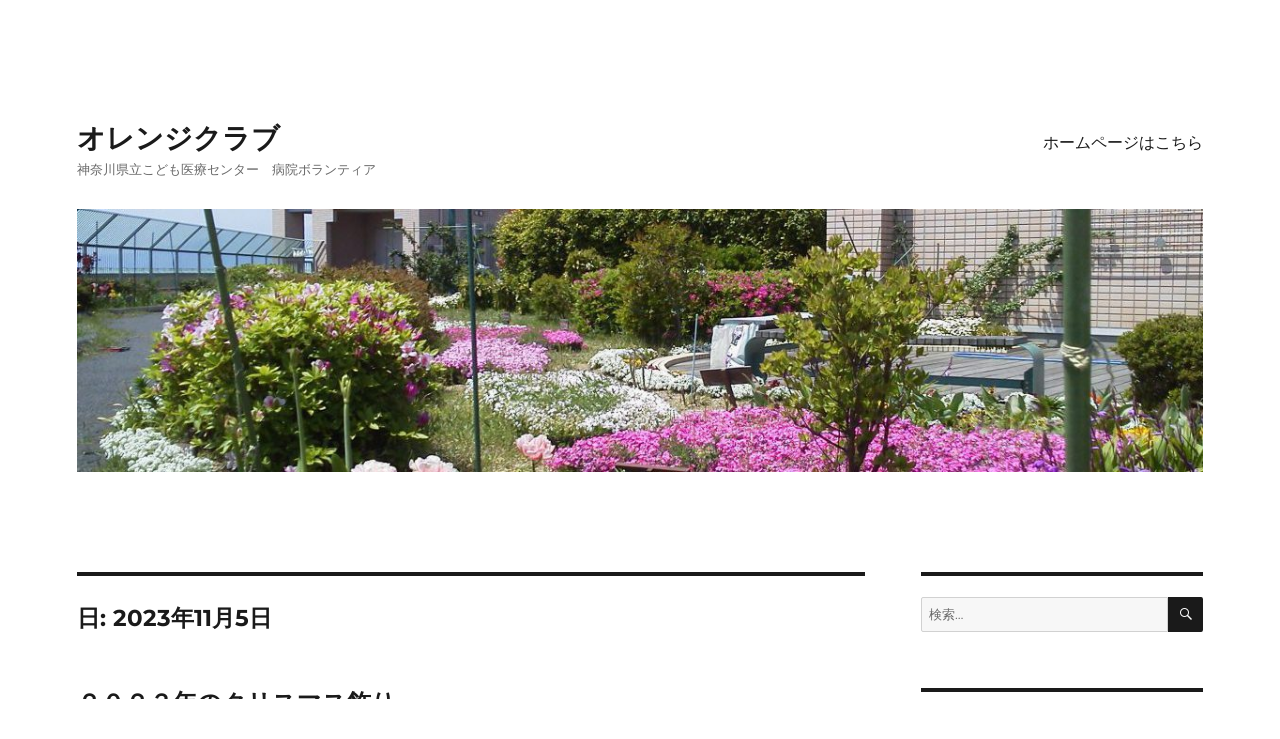

--- FILE ---
content_type: text/html; charset=UTF-8
request_url: https://blog.kcmcvolunteer.com/?m=20231105
body_size: 8972
content:
<!DOCTYPE html>
<html lang="ja" class="no-js">
<head>
	<meta charset="UTF-8">
	<meta name="viewport" content="width=device-width, initial-scale=1">
	<link rel="profile" href="https://gmpg.org/xfn/11">
		<script>(function(html){html.className = html.className.replace(/\bno-js\b/,'js')})(document.documentElement);</script>
<title>2023年11月5日 &#8211; オレンジクラブ</title>
<meta name='robots' content='max-image-preview:large' />
	<style>img:is([sizes="auto" i], [sizes^="auto," i]) { contain-intrinsic-size: 3000px 1500px }</style>
	<link rel="alternate" type="application/rss+xml" title="オレンジクラブ &raquo; フィード" href="https://blog.kcmcvolunteer.com/?feed=rss2" />
<link rel="alternate" type="application/rss+xml" title="オレンジクラブ &raquo; コメントフィード" href="https://blog.kcmcvolunteer.com/?feed=comments-rss2" />
<script>
window._wpemojiSettings = {"baseUrl":"https:\/\/s.w.org\/images\/core\/emoji\/16.0.1\/72x72\/","ext":".png","svgUrl":"https:\/\/s.w.org\/images\/core\/emoji\/16.0.1\/svg\/","svgExt":".svg","source":{"concatemoji":"https:\/\/blog.kcmcvolunteer.com\/wp-includes\/js\/wp-emoji-release.min.js?ver=6.8.3"}};
/*! This file is auto-generated */
!function(s,n){var o,i,e;function c(e){try{var t={supportTests:e,timestamp:(new Date).valueOf()};sessionStorage.setItem(o,JSON.stringify(t))}catch(e){}}function p(e,t,n){e.clearRect(0,0,e.canvas.width,e.canvas.height),e.fillText(t,0,0);var t=new Uint32Array(e.getImageData(0,0,e.canvas.width,e.canvas.height).data),a=(e.clearRect(0,0,e.canvas.width,e.canvas.height),e.fillText(n,0,0),new Uint32Array(e.getImageData(0,0,e.canvas.width,e.canvas.height).data));return t.every(function(e,t){return e===a[t]})}function u(e,t){e.clearRect(0,0,e.canvas.width,e.canvas.height),e.fillText(t,0,0);for(var n=e.getImageData(16,16,1,1),a=0;a<n.data.length;a++)if(0!==n.data[a])return!1;return!0}function f(e,t,n,a){switch(t){case"flag":return n(e,"\ud83c\udff3\ufe0f\u200d\u26a7\ufe0f","\ud83c\udff3\ufe0f\u200b\u26a7\ufe0f")?!1:!n(e,"\ud83c\udde8\ud83c\uddf6","\ud83c\udde8\u200b\ud83c\uddf6")&&!n(e,"\ud83c\udff4\udb40\udc67\udb40\udc62\udb40\udc65\udb40\udc6e\udb40\udc67\udb40\udc7f","\ud83c\udff4\u200b\udb40\udc67\u200b\udb40\udc62\u200b\udb40\udc65\u200b\udb40\udc6e\u200b\udb40\udc67\u200b\udb40\udc7f");case"emoji":return!a(e,"\ud83e\udedf")}return!1}function g(e,t,n,a){var r="undefined"!=typeof WorkerGlobalScope&&self instanceof WorkerGlobalScope?new OffscreenCanvas(300,150):s.createElement("canvas"),o=r.getContext("2d",{willReadFrequently:!0}),i=(o.textBaseline="top",o.font="600 32px Arial",{});return e.forEach(function(e){i[e]=t(o,e,n,a)}),i}function t(e){var t=s.createElement("script");t.src=e,t.defer=!0,s.head.appendChild(t)}"undefined"!=typeof Promise&&(o="wpEmojiSettingsSupports",i=["flag","emoji"],n.supports={everything:!0,everythingExceptFlag:!0},e=new Promise(function(e){s.addEventListener("DOMContentLoaded",e,{once:!0})}),new Promise(function(t){var n=function(){try{var e=JSON.parse(sessionStorage.getItem(o));if("object"==typeof e&&"number"==typeof e.timestamp&&(new Date).valueOf()<e.timestamp+604800&&"object"==typeof e.supportTests)return e.supportTests}catch(e){}return null}();if(!n){if("undefined"!=typeof Worker&&"undefined"!=typeof OffscreenCanvas&&"undefined"!=typeof URL&&URL.createObjectURL&&"undefined"!=typeof Blob)try{var e="postMessage("+g.toString()+"("+[JSON.stringify(i),f.toString(),p.toString(),u.toString()].join(",")+"));",a=new Blob([e],{type:"text/javascript"}),r=new Worker(URL.createObjectURL(a),{name:"wpTestEmojiSupports"});return void(r.onmessage=function(e){c(n=e.data),r.terminate(),t(n)})}catch(e){}c(n=g(i,f,p,u))}t(n)}).then(function(e){for(var t in e)n.supports[t]=e[t],n.supports.everything=n.supports.everything&&n.supports[t],"flag"!==t&&(n.supports.everythingExceptFlag=n.supports.everythingExceptFlag&&n.supports[t]);n.supports.everythingExceptFlag=n.supports.everythingExceptFlag&&!n.supports.flag,n.DOMReady=!1,n.readyCallback=function(){n.DOMReady=!0}}).then(function(){return e}).then(function(){var e;n.supports.everything||(n.readyCallback(),(e=n.source||{}).concatemoji?t(e.concatemoji):e.wpemoji&&e.twemoji&&(t(e.twemoji),t(e.wpemoji)))}))}((window,document),window._wpemojiSettings);
</script>
<style id='wp-emoji-styles-inline-css'>

	img.wp-smiley, img.emoji {
		display: inline !important;
		border: none !important;
		box-shadow: none !important;
		height: 1em !important;
		width: 1em !important;
		margin: 0 0.07em !important;
		vertical-align: -0.1em !important;
		background: none !important;
		padding: 0 !important;
	}
</style>
<link rel='stylesheet' id='wp-block-library-css' href='https://blog.kcmcvolunteer.com/wp-includes/css/dist/block-library/style.min.css?ver=6.8.3' media='all' />
<style id='wp-block-library-theme-inline-css'>
.wp-block-audio :where(figcaption){color:#555;font-size:13px;text-align:center}.is-dark-theme .wp-block-audio :where(figcaption){color:#ffffffa6}.wp-block-audio{margin:0 0 1em}.wp-block-code{border:1px solid #ccc;border-radius:4px;font-family:Menlo,Consolas,monaco,monospace;padding:.8em 1em}.wp-block-embed :where(figcaption){color:#555;font-size:13px;text-align:center}.is-dark-theme .wp-block-embed :where(figcaption){color:#ffffffa6}.wp-block-embed{margin:0 0 1em}.blocks-gallery-caption{color:#555;font-size:13px;text-align:center}.is-dark-theme .blocks-gallery-caption{color:#ffffffa6}:root :where(.wp-block-image figcaption){color:#555;font-size:13px;text-align:center}.is-dark-theme :root :where(.wp-block-image figcaption){color:#ffffffa6}.wp-block-image{margin:0 0 1em}.wp-block-pullquote{border-bottom:4px solid;border-top:4px solid;color:currentColor;margin-bottom:1.75em}.wp-block-pullquote cite,.wp-block-pullquote footer,.wp-block-pullquote__citation{color:currentColor;font-size:.8125em;font-style:normal;text-transform:uppercase}.wp-block-quote{border-left:.25em solid;margin:0 0 1.75em;padding-left:1em}.wp-block-quote cite,.wp-block-quote footer{color:currentColor;font-size:.8125em;font-style:normal;position:relative}.wp-block-quote:where(.has-text-align-right){border-left:none;border-right:.25em solid;padding-left:0;padding-right:1em}.wp-block-quote:where(.has-text-align-center){border:none;padding-left:0}.wp-block-quote.is-large,.wp-block-quote.is-style-large,.wp-block-quote:where(.is-style-plain){border:none}.wp-block-search .wp-block-search__label{font-weight:700}.wp-block-search__button{border:1px solid #ccc;padding:.375em .625em}:where(.wp-block-group.has-background){padding:1.25em 2.375em}.wp-block-separator.has-css-opacity{opacity:.4}.wp-block-separator{border:none;border-bottom:2px solid;margin-left:auto;margin-right:auto}.wp-block-separator.has-alpha-channel-opacity{opacity:1}.wp-block-separator:not(.is-style-wide):not(.is-style-dots){width:100px}.wp-block-separator.has-background:not(.is-style-dots){border-bottom:none;height:1px}.wp-block-separator.has-background:not(.is-style-wide):not(.is-style-dots){height:2px}.wp-block-table{margin:0 0 1em}.wp-block-table td,.wp-block-table th{word-break:normal}.wp-block-table :where(figcaption){color:#555;font-size:13px;text-align:center}.is-dark-theme .wp-block-table :where(figcaption){color:#ffffffa6}.wp-block-video :where(figcaption){color:#555;font-size:13px;text-align:center}.is-dark-theme .wp-block-video :where(figcaption){color:#ffffffa6}.wp-block-video{margin:0 0 1em}:root :where(.wp-block-template-part.has-background){margin-bottom:0;margin-top:0;padding:1.25em 2.375em}
</style>
<style id='classic-theme-styles-inline-css'>
/*! This file is auto-generated */
.wp-block-button__link{color:#fff;background-color:#32373c;border-radius:9999px;box-shadow:none;text-decoration:none;padding:calc(.667em + 2px) calc(1.333em + 2px);font-size:1.125em}.wp-block-file__button{background:#32373c;color:#fff;text-decoration:none}
</style>
<style id='global-styles-inline-css'>
:root{--wp--preset--aspect-ratio--square: 1;--wp--preset--aspect-ratio--4-3: 4/3;--wp--preset--aspect-ratio--3-4: 3/4;--wp--preset--aspect-ratio--3-2: 3/2;--wp--preset--aspect-ratio--2-3: 2/3;--wp--preset--aspect-ratio--16-9: 16/9;--wp--preset--aspect-ratio--9-16: 9/16;--wp--preset--color--black: #000000;--wp--preset--color--cyan-bluish-gray: #abb8c3;--wp--preset--color--white: #fff;--wp--preset--color--pale-pink: #f78da7;--wp--preset--color--vivid-red: #cf2e2e;--wp--preset--color--luminous-vivid-orange: #ff6900;--wp--preset--color--luminous-vivid-amber: #fcb900;--wp--preset--color--light-green-cyan: #7bdcb5;--wp--preset--color--vivid-green-cyan: #00d084;--wp--preset--color--pale-cyan-blue: #8ed1fc;--wp--preset--color--vivid-cyan-blue: #0693e3;--wp--preset--color--vivid-purple: #9b51e0;--wp--preset--color--dark-gray: #1a1a1a;--wp--preset--color--medium-gray: #686868;--wp--preset--color--light-gray: #e5e5e5;--wp--preset--color--blue-gray: #4d545c;--wp--preset--color--bright-blue: #007acc;--wp--preset--color--light-blue: #9adffd;--wp--preset--color--dark-brown: #402b30;--wp--preset--color--medium-brown: #774e24;--wp--preset--color--dark-red: #640c1f;--wp--preset--color--bright-red: #ff675f;--wp--preset--color--yellow: #ffef8e;--wp--preset--gradient--vivid-cyan-blue-to-vivid-purple: linear-gradient(135deg,rgba(6,147,227,1) 0%,rgb(155,81,224) 100%);--wp--preset--gradient--light-green-cyan-to-vivid-green-cyan: linear-gradient(135deg,rgb(122,220,180) 0%,rgb(0,208,130) 100%);--wp--preset--gradient--luminous-vivid-amber-to-luminous-vivid-orange: linear-gradient(135deg,rgba(252,185,0,1) 0%,rgba(255,105,0,1) 100%);--wp--preset--gradient--luminous-vivid-orange-to-vivid-red: linear-gradient(135deg,rgba(255,105,0,1) 0%,rgb(207,46,46) 100%);--wp--preset--gradient--very-light-gray-to-cyan-bluish-gray: linear-gradient(135deg,rgb(238,238,238) 0%,rgb(169,184,195) 100%);--wp--preset--gradient--cool-to-warm-spectrum: linear-gradient(135deg,rgb(74,234,220) 0%,rgb(151,120,209) 20%,rgb(207,42,186) 40%,rgb(238,44,130) 60%,rgb(251,105,98) 80%,rgb(254,248,76) 100%);--wp--preset--gradient--blush-light-purple: linear-gradient(135deg,rgb(255,206,236) 0%,rgb(152,150,240) 100%);--wp--preset--gradient--blush-bordeaux: linear-gradient(135deg,rgb(254,205,165) 0%,rgb(254,45,45) 50%,rgb(107,0,62) 100%);--wp--preset--gradient--luminous-dusk: linear-gradient(135deg,rgb(255,203,112) 0%,rgb(199,81,192) 50%,rgb(65,88,208) 100%);--wp--preset--gradient--pale-ocean: linear-gradient(135deg,rgb(255,245,203) 0%,rgb(182,227,212) 50%,rgb(51,167,181) 100%);--wp--preset--gradient--electric-grass: linear-gradient(135deg,rgb(202,248,128) 0%,rgb(113,206,126) 100%);--wp--preset--gradient--midnight: linear-gradient(135deg,rgb(2,3,129) 0%,rgb(40,116,252) 100%);--wp--preset--font-size--small: 13px;--wp--preset--font-size--medium: 20px;--wp--preset--font-size--large: 36px;--wp--preset--font-size--x-large: 42px;--wp--preset--spacing--20: 0.44rem;--wp--preset--spacing--30: 0.67rem;--wp--preset--spacing--40: 1rem;--wp--preset--spacing--50: 1.5rem;--wp--preset--spacing--60: 2.25rem;--wp--preset--spacing--70: 3.38rem;--wp--preset--spacing--80: 5.06rem;--wp--preset--shadow--natural: 6px 6px 9px rgba(0, 0, 0, 0.2);--wp--preset--shadow--deep: 12px 12px 50px rgba(0, 0, 0, 0.4);--wp--preset--shadow--sharp: 6px 6px 0px rgba(0, 0, 0, 0.2);--wp--preset--shadow--outlined: 6px 6px 0px -3px rgba(255, 255, 255, 1), 6px 6px rgba(0, 0, 0, 1);--wp--preset--shadow--crisp: 6px 6px 0px rgba(0, 0, 0, 1);}:where(.is-layout-flex){gap: 0.5em;}:where(.is-layout-grid){gap: 0.5em;}body .is-layout-flex{display: flex;}.is-layout-flex{flex-wrap: wrap;align-items: center;}.is-layout-flex > :is(*, div){margin: 0;}body .is-layout-grid{display: grid;}.is-layout-grid > :is(*, div){margin: 0;}:where(.wp-block-columns.is-layout-flex){gap: 2em;}:where(.wp-block-columns.is-layout-grid){gap: 2em;}:where(.wp-block-post-template.is-layout-flex){gap: 1.25em;}:where(.wp-block-post-template.is-layout-grid){gap: 1.25em;}.has-black-color{color: var(--wp--preset--color--black) !important;}.has-cyan-bluish-gray-color{color: var(--wp--preset--color--cyan-bluish-gray) !important;}.has-white-color{color: var(--wp--preset--color--white) !important;}.has-pale-pink-color{color: var(--wp--preset--color--pale-pink) !important;}.has-vivid-red-color{color: var(--wp--preset--color--vivid-red) !important;}.has-luminous-vivid-orange-color{color: var(--wp--preset--color--luminous-vivid-orange) !important;}.has-luminous-vivid-amber-color{color: var(--wp--preset--color--luminous-vivid-amber) !important;}.has-light-green-cyan-color{color: var(--wp--preset--color--light-green-cyan) !important;}.has-vivid-green-cyan-color{color: var(--wp--preset--color--vivid-green-cyan) !important;}.has-pale-cyan-blue-color{color: var(--wp--preset--color--pale-cyan-blue) !important;}.has-vivid-cyan-blue-color{color: var(--wp--preset--color--vivid-cyan-blue) !important;}.has-vivid-purple-color{color: var(--wp--preset--color--vivid-purple) !important;}.has-black-background-color{background-color: var(--wp--preset--color--black) !important;}.has-cyan-bluish-gray-background-color{background-color: var(--wp--preset--color--cyan-bluish-gray) !important;}.has-white-background-color{background-color: var(--wp--preset--color--white) !important;}.has-pale-pink-background-color{background-color: var(--wp--preset--color--pale-pink) !important;}.has-vivid-red-background-color{background-color: var(--wp--preset--color--vivid-red) !important;}.has-luminous-vivid-orange-background-color{background-color: var(--wp--preset--color--luminous-vivid-orange) !important;}.has-luminous-vivid-amber-background-color{background-color: var(--wp--preset--color--luminous-vivid-amber) !important;}.has-light-green-cyan-background-color{background-color: var(--wp--preset--color--light-green-cyan) !important;}.has-vivid-green-cyan-background-color{background-color: var(--wp--preset--color--vivid-green-cyan) !important;}.has-pale-cyan-blue-background-color{background-color: var(--wp--preset--color--pale-cyan-blue) !important;}.has-vivid-cyan-blue-background-color{background-color: var(--wp--preset--color--vivid-cyan-blue) !important;}.has-vivid-purple-background-color{background-color: var(--wp--preset--color--vivid-purple) !important;}.has-black-border-color{border-color: var(--wp--preset--color--black) !important;}.has-cyan-bluish-gray-border-color{border-color: var(--wp--preset--color--cyan-bluish-gray) !important;}.has-white-border-color{border-color: var(--wp--preset--color--white) !important;}.has-pale-pink-border-color{border-color: var(--wp--preset--color--pale-pink) !important;}.has-vivid-red-border-color{border-color: var(--wp--preset--color--vivid-red) !important;}.has-luminous-vivid-orange-border-color{border-color: var(--wp--preset--color--luminous-vivid-orange) !important;}.has-luminous-vivid-amber-border-color{border-color: var(--wp--preset--color--luminous-vivid-amber) !important;}.has-light-green-cyan-border-color{border-color: var(--wp--preset--color--light-green-cyan) !important;}.has-vivid-green-cyan-border-color{border-color: var(--wp--preset--color--vivid-green-cyan) !important;}.has-pale-cyan-blue-border-color{border-color: var(--wp--preset--color--pale-cyan-blue) !important;}.has-vivid-cyan-blue-border-color{border-color: var(--wp--preset--color--vivid-cyan-blue) !important;}.has-vivid-purple-border-color{border-color: var(--wp--preset--color--vivid-purple) !important;}.has-vivid-cyan-blue-to-vivid-purple-gradient-background{background: var(--wp--preset--gradient--vivid-cyan-blue-to-vivid-purple) !important;}.has-light-green-cyan-to-vivid-green-cyan-gradient-background{background: var(--wp--preset--gradient--light-green-cyan-to-vivid-green-cyan) !important;}.has-luminous-vivid-amber-to-luminous-vivid-orange-gradient-background{background: var(--wp--preset--gradient--luminous-vivid-amber-to-luminous-vivid-orange) !important;}.has-luminous-vivid-orange-to-vivid-red-gradient-background{background: var(--wp--preset--gradient--luminous-vivid-orange-to-vivid-red) !important;}.has-very-light-gray-to-cyan-bluish-gray-gradient-background{background: var(--wp--preset--gradient--very-light-gray-to-cyan-bluish-gray) !important;}.has-cool-to-warm-spectrum-gradient-background{background: var(--wp--preset--gradient--cool-to-warm-spectrum) !important;}.has-blush-light-purple-gradient-background{background: var(--wp--preset--gradient--blush-light-purple) !important;}.has-blush-bordeaux-gradient-background{background: var(--wp--preset--gradient--blush-bordeaux) !important;}.has-luminous-dusk-gradient-background{background: var(--wp--preset--gradient--luminous-dusk) !important;}.has-pale-ocean-gradient-background{background: var(--wp--preset--gradient--pale-ocean) !important;}.has-electric-grass-gradient-background{background: var(--wp--preset--gradient--electric-grass) !important;}.has-midnight-gradient-background{background: var(--wp--preset--gradient--midnight) !important;}.has-small-font-size{font-size: var(--wp--preset--font-size--small) !important;}.has-medium-font-size{font-size: var(--wp--preset--font-size--medium) !important;}.has-large-font-size{font-size: var(--wp--preset--font-size--large) !important;}.has-x-large-font-size{font-size: var(--wp--preset--font-size--x-large) !important;}
:where(.wp-block-post-template.is-layout-flex){gap: 1.25em;}:where(.wp-block-post-template.is-layout-grid){gap: 1.25em;}
:where(.wp-block-columns.is-layout-flex){gap: 2em;}:where(.wp-block-columns.is-layout-grid){gap: 2em;}
:root :where(.wp-block-pullquote){font-size: 1.5em;line-height: 1.6;}
</style>
<link rel='stylesheet' id='dashicons-css' href='https://blog.kcmcvolunteer.com/wp-includes/css/dashicons.min.css?ver=6.8.3' media='all' />
<link rel='stylesheet' id='post-views-counter-frontend-css' href='https://blog.kcmcvolunteer.com/wp-content/plugins/post-views-counter/css/frontend.min.css?ver=1.4.5' media='all' />
<link rel='stylesheet' id='parent-style-css' href='https://blog.kcmcvolunteer.com/wp-content/themes/twentysixteen/style.css?ver=6.8.3' media='all' />
<link rel='stylesheet' id='child-style-css' href='https://blog.kcmcvolunteer.com/wp-content/themes/twentysixteen-child/style.css?ver=6.8.3' media='all' />
<link rel='stylesheet' id='twentysixteen-fonts-css' href='https://blog.kcmcvolunteer.com/wp-content/themes/twentysixteen/fonts/merriweather-plus-montserrat-plus-inconsolata.css?ver=20230328' media='all' />
<link rel='stylesheet' id='genericons-css' href='https://blog.kcmcvolunteer.com/wp-content/themes/twentysixteen/genericons/genericons.css?ver=20201208' media='all' />
<link rel='stylesheet' id='twentysixteen-style-css' href='https://blog.kcmcvolunteer.com/wp-content/themes/twentysixteen-child/style.css?ver=20240402' media='all' />
<link rel='stylesheet' id='twentysixteen-block-style-css' href='https://blog.kcmcvolunteer.com/wp-content/themes/twentysixteen/css/blocks.css?ver=20240117' media='all' />
<!--[if lt IE 10]>
<link rel='stylesheet' id='twentysixteen-ie-css' href='https://blog.kcmcvolunteer.com/wp-content/themes/twentysixteen/css/ie.css?ver=20170530' media='all' />
<![endif]-->
<!--[if lt IE 9]>
<link rel='stylesheet' id='twentysixteen-ie8-css' href='https://blog.kcmcvolunteer.com/wp-content/themes/twentysixteen/css/ie8.css?ver=20170530' media='all' />
<![endif]-->
<!--[if lt IE 8]>
<link rel='stylesheet' id='twentysixteen-ie7-css' href='https://blog.kcmcvolunteer.com/wp-content/themes/twentysixteen/css/ie7.css?ver=20170530' media='all' />
<![endif]-->
<!--[if lt IE 9]>
<script src="https://blog.kcmcvolunteer.com/wp-content/themes/twentysixteen/js/html5.js?ver=3.7.3" id="twentysixteen-html5-js"></script>
<![endif]-->
<script src="https://blog.kcmcvolunteer.com/wp-includes/js/jquery/jquery.min.js?ver=3.7.1" id="jquery-core-js"></script>
<script src="https://blog.kcmcvolunteer.com/wp-includes/js/jquery/jquery-migrate.min.js?ver=3.4.1" id="jquery-migrate-js"></script>
<script id="twentysixteen-script-js-extra">
var screenReaderText = {"expand":"\u30b5\u30d6\u30e1\u30cb\u30e5\u30fc\u3092\u5c55\u958b","collapse":"\u30b5\u30d6\u30e1\u30cb\u30e5\u30fc\u3092\u9589\u3058\u308b"};
</script>
<script src="https://blog.kcmcvolunteer.com/wp-content/themes/twentysixteen/js/functions.js?ver=20230629" id="twentysixteen-script-js" defer data-wp-strategy="defer"></script>
<link rel="https://api.w.org/" href="https://blog.kcmcvolunteer.com/index.php?rest_route=/" /><link rel="EditURI" type="application/rsd+xml" title="RSD" href="https://blog.kcmcvolunteer.com/xmlrpc.php?rsd" />
<meta name="generator" content="WordPress 6.8.3" />
<link rel="icon" href="https://blog.kcmcvolunteer.com/wp-content/uploads/2017/12/cropped-a76bca5f9aaa97d6f6eb1a43901126c1-32x32.jpg" sizes="32x32" />
<link rel="icon" href="https://blog.kcmcvolunteer.com/wp-content/uploads/2017/12/cropped-a76bca5f9aaa97d6f6eb1a43901126c1-192x192.jpg" sizes="192x192" />
<link rel="apple-touch-icon" href="https://blog.kcmcvolunteer.com/wp-content/uploads/2017/12/cropped-a76bca5f9aaa97d6f6eb1a43901126c1-180x180.jpg" />
<meta name="msapplication-TileImage" content="https://blog.kcmcvolunteer.com/wp-content/uploads/2017/12/cropped-a76bca5f9aaa97d6f6eb1a43901126c1-270x270.jpg" />
</head>

<body class="archive date wp-embed-responsive wp-theme-twentysixteen wp-child-theme-twentysixteen-child group-blog hfeed">
<div id="page" class="site">
	<div class="site-inner">
		<a class="skip-link screen-reader-text" href="#content">
			コンテンツへスキップ		</a>

		<header id="masthead" class="site-header">
			<div class="site-header-main">
				<div class="site-branding">
					
											<p class="site-title"><a href="https://blog.kcmcvolunteer.com/" rel="home">オレンジクラブ</a></p>
												<p class="site-description">神奈川県立こども医療センター　病院ボランティア</p>
									</div><!-- .site-branding -->

									<button id="menu-toggle" class="menu-toggle">メニュー</button>

					<div id="site-header-menu" class="site-header-menu">
													<nav id="site-navigation" class="main-navigation" aria-label="メインメニュー">
								<div class="menu-%e3%83%9b%e3%83%bc%e3%83%a0%e3%83%9a%e3%83%bc%e3%82%b8-container"><ul id="menu-%e3%83%9b%e3%83%bc%e3%83%a0%e3%83%9a%e3%83%bc%e3%82%b8" class="primary-menu"><li id="menu-item-887" class="menu-item menu-item-type-custom menu-item-object-custom menu-item-887"><a href="https://orangeclub.kcmcvolunteer.com/">ホームページはこちら</a></li>
</ul></div>							</nav><!-- .main-navigation -->
						
											</div><!-- .site-header-menu -->
							</div><!-- .site-header-main -->

											<div class="header-image">
					<a href="https://blog.kcmcvolunteer.com/" rel="home">
						<img src="https://blog.kcmcvolunteer.com/wp-content/uploads/2017/05/cropped-cropped-cropped-DCIM0417-e1493527600712-2.jpg" width="1200" height="280" alt="オレンジクラブ" sizes="(max-width: 709px) 85vw, (max-width: 909px) 81vw, (max-width: 1362px) 88vw, 1200px" srcset="https://blog.kcmcvolunteer.com/wp-content/uploads/2017/05/cropped-cropped-cropped-DCIM0417-e1493527600712-2.jpg 1200w, https://blog.kcmcvolunteer.com/wp-content/uploads/2017/05/cropped-cropped-cropped-DCIM0417-e1493527600712-2-300x70.jpg 300w, https://blog.kcmcvolunteer.com/wp-content/uploads/2017/05/cropped-cropped-cropped-DCIM0417-e1493527600712-2-768x179.jpg 768w, https://blog.kcmcvolunteer.com/wp-content/uploads/2017/05/cropped-cropped-cropped-DCIM0417-e1493527600712-2-1024x239.jpg 1024w" decoding="async" fetchpriority="high" />					</a>
				</div><!-- .header-image -->
					</header><!-- .site-header -->

		<div id="content" class="site-content">

	<div id="primary" class="content-area">
		<main id="main" class="site-main">

		
			<header class="page-header">
				<h1 class="page-title">日: <span>2023年11月5日</span></h1>			</header><!-- .page-header -->

			
<article id="post-1581" class="post-1581 post type-post status-publish format-standard hentry category-1">
	<header class="entry-header">
		
		<h2 class="entry-title"><a href="https://blog.kcmcvolunteer.com/?p=1581" rel="bookmark">２０２３年のクリスマス飾り</a></h2>	</header><!-- .entry-header -->

	
	
	<div class="entry-content">
		<p>夏日にクリスマスの飾りつけをするなんて思ってもいなかった昨日ですが、今年のテーマ”サンタクロース”にそった飾りつけをホールで行いました。　 <a href="https://blog.kcmcvolunteer.com/?p=1581#more-1581" class="more-link"><span class="screen-reader-text">&#8220;２０２３年のクリスマス飾り&#8221; の</span>続きを読む</a></p>
	</div><!-- .entry-content -->

	<footer class="entry-footer">
		<span class="posted-on"><span class="screen-reader-text">投稿日: </span><a href="https://blog.kcmcvolunteer.com/?p=1581" rel="bookmark"><time class="entry-date published" datetime="2023-11-05T10:55:30+09:00">2023年11月5日</time><time class="updated" datetime="2025-03-19T15:08:02+09:00">2025年3月19日</time></a></span>			</footer><!-- .entry-footer -->
</article><!-- #post-1581 -->

<article id="post-1575" class="post-1575 post type-post status-publish format-standard hentry category-1">
	<header class="entry-header">
		
		<h2 class="entry-title"><a href="https://blog.kcmcvolunteer.com/?p=1575" rel="bookmark">久しぶりの更新です</a></h2>	</header><!-- .entry-header -->

	
	
	<div class="entry-content">
		<p>皆様お変わりなくお過ごしでしょうか。新型コロナウィルスとインフルエンザの流行があり、日々手洗いうがいに気を使います。ボランティア活動を続けていけるのは、自身の健康と周りの方々の健康と理解があってのことと再認識しています。 <a href="https://blog.kcmcvolunteer.com/?p=1575#more-1575" class="more-link"><span class="screen-reader-text">&#8220;久しぶりの更新です&#8221; の</span>続きを読む</a></p>
	</div><!-- .entry-content -->

	<footer class="entry-footer">
		<span class="posted-on"><span class="screen-reader-text">投稿日: </span><a href="https://blog.kcmcvolunteer.com/?p=1575" rel="bookmark"><time class="entry-date published" datetime="2023-11-05T09:52:35+09:00">2023年11月5日</time><time class="updated" datetime="2025-03-19T15:08:23+09:00">2025年3月19日</time></a></span>			</footer><!-- .entry-footer -->
</article><!-- #post-1575 -->

		</main><!-- .site-main -->
	</div><!-- .content-area -->


	<aside id="secondary" class="sidebar widget-area">
		<section id="search-2" class="widget widget_search">
<form role="search" method="get" class="search-form" action="https://blog.kcmcvolunteer.com/">
	<label>
		<span class="screen-reader-text">
			検索:		</span>
		<input type="search" class="search-field" placeholder="検索&hellip;" value="" name="s" />
	</label>
	<button type="submit" class="search-submit"><span class="screen-reader-text">
		検索	</span></button>
</form>
</section><section id="calendar-3" class="widget widget_calendar"><div id="calendar_wrap" class="calendar_wrap"><table id="wp-calendar" class="wp-calendar-table">
	<caption>2023年11月</caption>
	<thead>
	<tr>
		<th scope="col" aria-label="月曜日">月</th>
		<th scope="col" aria-label="火曜日">火</th>
		<th scope="col" aria-label="水曜日">水</th>
		<th scope="col" aria-label="木曜日">木</th>
		<th scope="col" aria-label="金曜日">金</th>
		<th scope="col" aria-label="土曜日">土</th>
		<th scope="col" aria-label="日曜日">日</th>
	</tr>
	</thead>
	<tbody>
	<tr>
		<td colspan="2" class="pad">&nbsp;</td><td>1</td><td>2</td><td>3</td><td>4</td><td><a href="https://blog.kcmcvolunteer.com/?m=20231105" aria-label="2023年11月5日 に投稿を公開">5</a></td>
	</tr>
	<tr>
		<td>6</td><td>7</td><td>8</td><td>9</td><td>10</td><td>11</td><td>12</td>
	</tr>
	<tr>
		<td>13</td><td>14</td><td>15</td><td>16</td><td>17</td><td>18</td><td>19</td>
	</tr>
	<tr>
		<td><a href="https://blog.kcmcvolunteer.com/?m=20231120" aria-label="2023年11月20日 に投稿を公開">20</a></td><td>21</td><td>22</td><td>23</td><td>24</td><td>25</td><td>26</td>
	</tr>
	<tr>
		<td>27</td><td>28</td><td>29</td><td>30</td>
		<td class="pad" colspan="3">&nbsp;</td>
	</tr>
	</tbody>
	</table><nav aria-label="前と次の月" class="wp-calendar-nav">
		<span class="wp-calendar-nav-prev"><a href="https://blog.kcmcvolunteer.com/?m=202303">&laquo; 3月</a></span>
		<span class="pad">&nbsp;</span>
		<span class="wp-calendar-nav-next"><a href="https://blog.kcmcvolunteer.com/?m=202402">2月 &raquo;</a></span>
	</nav></div></section><section id="pages-2" class="widget widget_pages"><h2 class="widget-title">固定ページ</h2><nav aria-label="固定ページ">
			<ul>
				<li class="page_item page-item-498"><a href="https://blog.kcmcvolunteer.com/?page_id=498">オレンジクラブのホームページのご案内</a></li>
<li class="page_item page-item-2"><a href="https://blog.kcmcvolunteer.com/?page_id=2">ようこそ</a></li>
			</ul>

			</nav></section>
		<section id="recent-posts-2" class="widget widget_recent_entries">
		<h2 class="widget-title">最近の投稿</h2><nav aria-label="最近の投稿">
		<ul>
											<li>
					<a href="https://blog.kcmcvolunteer.com/?p=1840">明けましておめでとうございます</a>
									</li>
											<li>
					<a href="https://blog.kcmcvolunteer.com/?p=1815">2025年クリスマスその２</a>
									</li>
											<li>
					<a href="https://blog.kcmcvolunteer.com/?p=1807">総合待合ホールに癒しの音楽を</a>
									</li>
											<li>
					<a href="https://blog.kcmcvolunteer.com/?p=1791">2025年クリスマスシーズン到来</a>
									</li>
											<li>
					<a href="https://blog.kcmcvolunteer.com/?p=1772">５０周年を記念して</a>
									</li>
					</ul>

		</nav></section><section id="archives-2" class="widget widget_archive"><h2 class="widget-title">アーカイブ</h2><nav aria-label="アーカイブ">
			<ul>
					<li><a href='https://blog.kcmcvolunteer.com/?m=202601'>2026年1月</a></li>
	<li><a href='https://blog.kcmcvolunteer.com/?m=202511'>2025年11月</a></li>
	<li><a href='https://blog.kcmcvolunteer.com/?m=202510'>2025年10月</a></li>
	<li><a href='https://blog.kcmcvolunteer.com/?m=202508'>2025年8月</a></li>
	<li><a href='https://blog.kcmcvolunteer.com/?m=202507'>2025年7月</a></li>
	<li><a href='https://blog.kcmcvolunteer.com/?m=202506'>2025年6月</a></li>
	<li><a href='https://blog.kcmcvolunteer.com/?m=202504'>2025年4月</a></li>
	<li><a href='https://blog.kcmcvolunteer.com/?m=202503'>2025年3月</a></li>
	<li><a href='https://blog.kcmcvolunteer.com/?m=202502'>2025年2月</a></li>
	<li><a href='https://blog.kcmcvolunteer.com/?m=202412'>2024年12月</a></li>
	<li><a href='https://blog.kcmcvolunteer.com/?m=202411'>2024年11月</a></li>
	<li><a href='https://blog.kcmcvolunteer.com/?m=202407'>2024年7月</a></li>
	<li><a href='https://blog.kcmcvolunteer.com/?m=202402'>2024年2月</a></li>
	<li><a href='https://blog.kcmcvolunteer.com/?m=202311'>2023年11月</a></li>
	<li><a href='https://blog.kcmcvolunteer.com/?m=202303'>2023年3月</a></li>
	<li><a href='https://blog.kcmcvolunteer.com/?m=202302'>2023年2月</a></li>
	<li><a href='https://blog.kcmcvolunteer.com/?m=202301'>2023年1月</a></li>
	<li><a href='https://blog.kcmcvolunteer.com/?m=202211'>2022年11月</a></li>
	<li><a href='https://blog.kcmcvolunteer.com/?m=202208'>2022年8月</a></li>
	<li><a href='https://blog.kcmcvolunteer.com/?m=202207'>2022年7月</a></li>
	<li><a href='https://blog.kcmcvolunteer.com/?m=202206'>2022年6月</a></li>
	<li><a href='https://blog.kcmcvolunteer.com/?m=202205'>2022年5月</a></li>
	<li><a href='https://blog.kcmcvolunteer.com/?m=202204'>2022年4月</a></li>
	<li><a href='https://blog.kcmcvolunteer.com/?m=202203'>2022年3月</a></li>
	<li><a href='https://blog.kcmcvolunteer.com/?m=202201'>2022年1月</a></li>
	<li><a href='https://blog.kcmcvolunteer.com/?m=202111'>2021年11月</a></li>
	<li><a href='https://blog.kcmcvolunteer.com/?m=202110'>2021年10月</a></li>
	<li><a href='https://blog.kcmcvolunteer.com/?m=202108'>2021年8月</a></li>
	<li><a href='https://blog.kcmcvolunteer.com/?m=202106'>2021年6月</a></li>
	<li><a href='https://blog.kcmcvolunteer.com/?m=202105'>2021年5月</a></li>
	<li><a href='https://blog.kcmcvolunteer.com/?m=202102'>2021年2月</a></li>
	<li><a href='https://blog.kcmcvolunteer.com/?m=202012'>2020年12月</a></li>
	<li><a href='https://blog.kcmcvolunteer.com/?m=202010'>2020年10月</a></li>
	<li><a href='https://blog.kcmcvolunteer.com/?m=202009'>2020年9月</a></li>
	<li><a href='https://blog.kcmcvolunteer.com/?m=202008'>2020年8月</a></li>
	<li><a href='https://blog.kcmcvolunteer.com/?m=202007'>2020年7月</a></li>
	<li><a href='https://blog.kcmcvolunteer.com/?m=202005'>2020年5月</a></li>
	<li><a href='https://blog.kcmcvolunteer.com/?m=202004'>2020年4月</a></li>
	<li><a href='https://blog.kcmcvolunteer.com/?m=202002'>2020年2月</a></li>
	<li><a href='https://blog.kcmcvolunteer.com/?m=202001'>2020年1月</a></li>
	<li><a href='https://blog.kcmcvolunteer.com/?m=201912'>2019年12月</a></li>
	<li><a href='https://blog.kcmcvolunteer.com/?m=201910'>2019年10月</a></li>
	<li><a href='https://blog.kcmcvolunteer.com/?m=201909'>2019年9月</a></li>
	<li><a href='https://blog.kcmcvolunteer.com/?m=201908'>2019年8月</a></li>
	<li><a href='https://blog.kcmcvolunteer.com/?m=201907'>2019年7月</a></li>
	<li><a href='https://blog.kcmcvolunteer.com/?m=201906'>2019年6月</a></li>
	<li><a href='https://blog.kcmcvolunteer.com/?m=201905'>2019年5月</a></li>
	<li><a href='https://blog.kcmcvolunteer.com/?m=201904'>2019年4月</a></li>
	<li><a href='https://blog.kcmcvolunteer.com/?m=201903'>2019年3月</a></li>
	<li><a href='https://blog.kcmcvolunteer.com/?m=201902'>2019年2月</a></li>
	<li><a href='https://blog.kcmcvolunteer.com/?m=201901'>2019年1月</a></li>
	<li><a href='https://blog.kcmcvolunteer.com/?m=201811'>2018年11月</a></li>
	<li><a href='https://blog.kcmcvolunteer.com/?m=201810'>2018年10月</a></li>
	<li><a href='https://blog.kcmcvolunteer.com/?m=201809'>2018年9月</a></li>
	<li><a href='https://blog.kcmcvolunteer.com/?m=201808'>2018年8月</a></li>
	<li><a href='https://blog.kcmcvolunteer.com/?m=201807'>2018年7月</a></li>
	<li><a href='https://blog.kcmcvolunteer.com/?m=201806'>2018年6月</a></li>
	<li><a href='https://blog.kcmcvolunteer.com/?m=201805'>2018年5月</a></li>
	<li><a href='https://blog.kcmcvolunteer.com/?m=201804'>2018年4月</a></li>
	<li><a href='https://blog.kcmcvolunteer.com/?m=201803'>2018年3月</a></li>
	<li><a href='https://blog.kcmcvolunteer.com/?m=201801'>2018年1月</a></li>
	<li><a href='https://blog.kcmcvolunteer.com/?m=201712'>2017年12月</a></li>
	<li><a href='https://blog.kcmcvolunteer.com/?m=201711'>2017年11月</a></li>
	<li><a href='https://blog.kcmcvolunteer.com/?m=201710'>2017年10月</a></li>
	<li><a href='https://blog.kcmcvolunteer.com/?m=201707'>2017年7月</a></li>
	<li><a href='https://blog.kcmcvolunteer.com/?m=201706'>2017年6月</a></li>
	<li><a href='https://blog.kcmcvolunteer.com/?m=201705'>2017年5月</a></li>
	<li><a href='https://blog.kcmcvolunteer.com/?m=201704'>2017年4月</a></li>
			</ul>

			</nav></section><section id="categories-2" class="widget widget_categories"><h2 class="widget-title">カテゴリー</h2><nav aria-label="カテゴリー">
			<ul>
					<li class="cat-item cat-item-1"><a href="https://blog.kcmcvolunteer.com/?cat=1">未分類</a>
</li>
			</ul>

			</nav></section><section id="meta-2" class="widget widget_meta"><h2 class="widget-title">メタ情報</h2><nav aria-label="メタ情報">
		<ul>
						<li><a href="https://blog.kcmcvolunteer.com/wp-login.php">ログイン</a></li>
			<li><a href="https://blog.kcmcvolunteer.com/?feed=rss2">投稿フィード</a></li>
			<li><a href="https://blog.kcmcvolunteer.com/?feed=comments-rss2">コメントフィード</a></li>

			<li><a href="https://ja.wordpress.org/">WordPress.org</a></li>
		</ul>

		</nav></section>	</aside><!-- .sidebar .widget-area -->

		</div><!-- .site-content -->

		<footer id="colophon" class="site-footer">
							<nav class="main-navigation" aria-label="フッターメインメニュー">
					<div class="menu-%e3%83%9b%e3%83%bc%e3%83%a0%e3%83%9a%e3%83%bc%e3%82%b8-container"><ul id="menu-%e3%83%9b%e3%83%bc%e3%83%a0%e3%83%9a%e3%83%bc%e3%82%b8-1" class="primary-menu"><li class="menu-item menu-item-type-custom menu-item-object-custom menu-item-887"><a href="https://orangeclub.kcmcvolunteer.com/">ホームページはこちら</a></li>
</ul></div>				</nav><!-- .main-navigation -->
			
			
			<div class="site-info">
								<span class="site-title"><a href="https://blog.kcmcvolunteer.com/" rel="home">オレンジクラブ</a></span>
								<a href="https://ja.wordpress.org/" class="imprint">
					Proudly powered by WordPress				</a>
			</div><!-- .site-info -->
		</footer><!-- .site-footer -->
	</div><!-- .site-inner -->
</div><!-- .site -->

</body>
</html>


--- FILE ---
content_type: text/css
request_url: https://blog.kcmcvolunteer.com/wp-content/themes/twentysixteen-child/style.css?ver=6.8.3
body_size: 624
content:
/*
 Theme Name:   Twenty Sixteen Child
 Theme URI:    https://orange-club.sakura.ne.jp/themes/twenty-sixteen-child/
 Description:  Twenty Sixteen Child Theme
 Author:	   Hidechika Hayashi
 Author URI:   https://orange-club.sakura.ne.jp/
 Template:	   twentysixteen
 Version:	   1.0.0
 License:	   GNU General Public License v2 or later
 License URI:  http://www.gnu.org/licenses/gpl-2.0.html
 Tags: one-column, two-columns, right-sidebar, accessibility-ready, custom-background, custom-colors, custom-header, custom-menu, editor-style, featured-images, flexible-header, microformats, post-formats, rtl-language-support, sticky-post, threaded-comments, translation-ready, blog
 Text Domain:  twenty-sixteen-child
*/


/**
 * 2018/02/05
 */

body {
	background: #ffffff;
}

@media screen and (min-width: 61.5625em) {

/**
 * 2017/05/10
 *	.site-header {
 *		padding: 5.25em 4.5455%;
 *		padding: 2.25em 4.5455%;
 *	}
 */

/**
 * 2017/05/10
 */
	.site-branding,
	.site-header-menu,
	.header-image {
		margin-top: 1.75em;
		margin-bottom: 1.75em;
		margin-top: 1em;
		margin-bottom: 1em;
	}

/**
 * 2017/05/10
 */
	.site-main > article {
		margin-bottom: 7.0em;
		margin-bottom: 4.0em;
	}

/**
 * 2017/05/10
 *	.entry-title {
 *		font-size: 40px;
 *		font-size: 2.5rem;
 *		font-size: 1.8rem;
 *		line-height: 1.225;
 *		margin-bottom: 1.05em;
 *	}
 */

/**
 * 2018/8/8
*/
	.entry-title {
		font-size: 40px;
		font-size: 2.5rem;
		font-size: 1.5rem;
		line-height: 1.225;
		margin-bottom: 1.05em;
	}

/**
 * 2018/8/8
*/
	.post-navigation .post-title {
		font-size: 28px;
		font-size: 1.5rem;
		line-height: 1.225;
	}

}


--- FILE ---
content_type: text/css
request_url: https://blog.kcmcvolunteer.com/wp-content/themes/twentysixteen-child/style.css?ver=20240402
body_size: 624
content:
/*
 Theme Name:   Twenty Sixteen Child
 Theme URI:    https://orange-club.sakura.ne.jp/themes/twenty-sixteen-child/
 Description:  Twenty Sixteen Child Theme
 Author:	   Hidechika Hayashi
 Author URI:   https://orange-club.sakura.ne.jp/
 Template:	   twentysixteen
 Version:	   1.0.0
 License:	   GNU General Public License v2 or later
 License URI:  http://www.gnu.org/licenses/gpl-2.0.html
 Tags: one-column, two-columns, right-sidebar, accessibility-ready, custom-background, custom-colors, custom-header, custom-menu, editor-style, featured-images, flexible-header, microformats, post-formats, rtl-language-support, sticky-post, threaded-comments, translation-ready, blog
 Text Domain:  twenty-sixteen-child
*/


/**
 * 2018/02/05
 */

body {
	background: #ffffff;
}

@media screen and (min-width: 61.5625em) {

/**
 * 2017/05/10
 *	.site-header {
 *		padding: 5.25em 4.5455%;
 *		padding: 2.25em 4.5455%;
 *	}
 */

/**
 * 2017/05/10
 */
	.site-branding,
	.site-header-menu,
	.header-image {
		margin-top: 1.75em;
		margin-bottom: 1.75em;
		margin-top: 1em;
		margin-bottom: 1em;
	}

/**
 * 2017/05/10
 */
	.site-main > article {
		margin-bottom: 7.0em;
		margin-bottom: 4.0em;
	}

/**
 * 2017/05/10
 *	.entry-title {
 *		font-size: 40px;
 *		font-size: 2.5rem;
 *		font-size: 1.8rem;
 *		line-height: 1.225;
 *		margin-bottom: 1.05em;
 *	}
 */

/**
 * 2018/8/8
*/
	.entry-title {
		font-size: 40px;
		font-size: 2.5rem;
		font-size: 1.5rem;
		line-height: 1.225;
		margin-bottom: 1.05em;
	}

/**
 * 2018/8/8
*/
	.post-navigation .post-title {
		font-size: 28px;
		font-size: 1.5rem;
		line-height: 1.225;
	}

}
